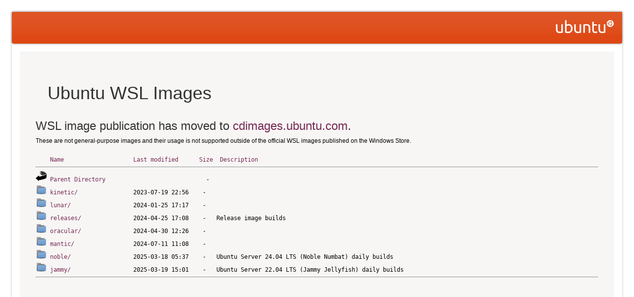

--- FILE ---
content_type: text/html;charset=UTF-8
request_url: http://cloud-images.ubuntu.com/wsl/?C=M;O=A
body_size: 3074
content:
<!DOCTYPE HTML PUBLIC "-//W3C//DTD HTML 4.01//EN"
 "http://www.w3.org/TR/html4/strict.dtd">
<html>
 <head>
  <title>Ubuntu WSL Images</title>
  <script>(function(w,d,s,l,i){w[l]=w[l]||[];w[l].push({'gtm.start':new Date().getTime(),event:'gtm.js'});var f=d.getElementsByTagName(s)[0],j=d.createElement(s),dl=l!='dataLayer'?'&l='+l:'';j.async=true;j.src='https://www.googletagmanager.com/gtm.js?id='+i+dl;f.parentNode.insertBefore(j,f);})(window,document,'script','dataLayer','GTM-NVMTZ4C');</script>
  <!-- Main style sheets for CSS2 capable browsers -->
  <style type="text/css" media="screen">
  @import url(https://cloud-images.ubuntu.com/include/style.css);
  pre { background: none; }
  body { margin: 2em; }
  table {
     margin: 0.5em 0;
     border-collapse: collapse;
  }
  td {
     padding: 0.25em;
     border: 1pt solid #C1B496; /* ubuntu dark tan */
  }
  td p {
     margin: 0;
     padding: 0;
  }
  </style>
 </head>
 <body><div id="pageWrapper">
<noscript><iframe src="https://www.googletagmanager.com/ns.html?id=GTM-NVMTZ4C" height="0" width="0" style="display:none;visibility:hidden"></iframe></noscript>
<div id="header"><a href="http://www.ubuntu.com/"></a></div>

<div id="main">
<h1>Ubuntu WSL Images</h1>
<h2>WSL image publication has moved to <a href="https://cdimages.ubuntu.com/ubuntu-wsl/">cdimages.ubuntu.com</a>.</h2>
These are not general-purpose images and their usage is not supported outside of the official WSL images published on the Windows Store.

<pre><img src="/icons/blank.gif" alt="Icon " width="22" height="22"> <a href="?C=N;O=A">Name</a>                    <a href="?C=M;O=D">Last modified</a>      <a href="?C=S;O=A">Size</a>  <a href="?C=D;O=A">Description</a><hr><img src="/icons/back.gif" alt="[PARENTDIR]" width="22" height="22"> <a href="/">Parent Directory</a>                             -   
<img src="../../../../cdicons/folder.png" alt="[DIR]" width="22" height="22"> <a href="kinetic/">kinetic/</a>                2023-07-19 22:56    -   
<img src="../../../../cdicons/folder.png" alt="[DIR]" width="22" height="22"> <a href="lunar/">lunar/</a>                  2024-01-25 17:17    -   
<img src="../../../../cdicons/folder.png" alt="[DIR]" width="22" height="22"> <a href="releases/">releases/</a>               2024-04-25 17:08    -   Release image builds
<img src="../../../../cdicons/folder.png" alt="[DIR]" width="22" height="22"> <a href="oracular/">oracular/</a>               2024-04-30 12:26    -   
<img src="../../../../cdicons/folder.png" alt="[DIR]" width="22" height="22"> <a href="mantic/">mantic/</a>                 2024-07-11 11:08    -   
<img src="../../../../cdicons/folder.png" alt="[DIR]" width="22" height="22"> <a href="noble/">noble/</a>                  2025-03-18 05:37    -   Ubuntu Server 24.04 LTS (Noble Numbat) daily builds
<img src="../../../../cdicons/folder.png" alt="[DIR]" width="22" height="22"> <a href="jammy/">jammy/</a>                  2025-03-19 15:01    -   Ubuntu Server 22.04 LTS (Jammy Jellyfish) daily builds
<hr></pre>
</div></div></body></html>


--- FILE ---
content_type: text/css
request_url: https://cloud-images.ubuntu.com/include/style.css
body_size: 656
content:
body
{
	margin: 0 auto;
	font-family: Ubuntu, Arial, san-serif;
	background: #ecebe9;
	font-size: 12px;
	line-height: 16px;
	background: url('bg_dots.png');
	text-rendering: optimizeLegibility;
	overflow-x:hidden;
}


.clearBoth
{
	clear: both;
}

.floatRight
{
	float: right;
}


/*---------- Headers ----------*/

h1
{
	font-size: 36px;
	line-height: 40px;
	margin: 32px 24px;
	font-weight: normal;
	color: #333;
}

h2
{
	font-size: 24px;
	line-height: 28px;
	margin: 16px 0 8px 0;
	font-weight: normal;
	color: #333;
}

h3
{
	font-size: 16px;
	line-height: 20px;
	margin: 16px 0 8px 0;
	font-weight: normal;
	color: #333;
}


/*---------- General ----------*/

p
{
	font-size: 12px;
	line-height: 16px;
	margin: 0 0 8px 0;
}

ul
{
	margin: 0 0 8px 0;
	padding: 0;
}

a
{
	color: #772953;
	text-decoration: none;
}


/*---------- Site specific styles ----------*/

#pageWrapper
{
	background: white;
	-moz-border-radius:4px 4px 4px 4px;
	-moz-box-shadow:0 1px 4px #BBBBBB;
	-webkit-border-radius:4px 4px 4px 4px;
	-webkit-box-shadow:0 1px 4px #BBBBBB;
	background:none repeat scroll 0 0 white;
	margin: 0 auto 16px;
	padding:0 0 64px;

}

#header
{
	-moz-border-radius:0 0 4px 4px;
	-moz-box-shadow:0 0 4px #888888;
	-webkit-border-radius:0 0 4px 4px;
	-webkit-box-shadow:0 0 4px #888888;
	background:url("light_stripes.png") repeat-x scroll 0 0 #dd4814;
	height:64px;
	position:relative;
	z-index:1;
}

#header a
{
	width: 118px;
	height: 27px;
	float: right;
	background: url("logo.png");
	margin: 16px 16px 0 0;
}

#main
{
	margin: 16px 16px 0 16px;
	padding: 32px;
	background: #f7f6f5;
}

pre
{
	overflow-y:auto;
}

.urgent
{
	color:red;
}
